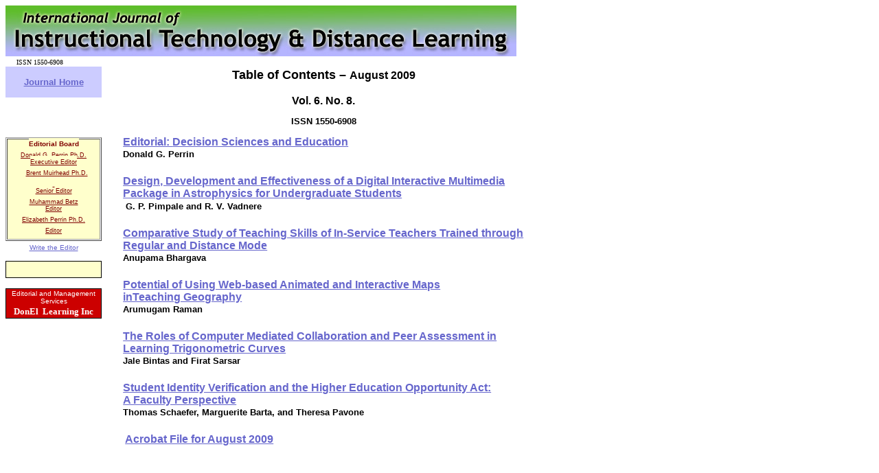

--- FILE ---
content_type: text/html
request_url: http://itdl.org/Journal/Aug_09/index.htm
body_size: 10252
content:
<html xmlns:m="http://schemas.microsoft.com/office/2004/12/omml" xmlns:v="urn:schemas-microsoft-com:vml" xmlns:o="urn:schemas-microsoft-com:office:office"><head><meta name="GENERATOR" content="Microsoft FrontPage 12.0"><meta name="ProgId" content="FrontPage.Editor.Document"><meta http-equiv="Content-Type" content="text/html; charset=windows-1252"><title>Aug09_index</title><style>
<!--
 table.MsoNormalTable
	{mso-style-parent:"";
	font-size:10.0pt;
	font-family:"Arial";
	}
span.Heading3Char
	{font-family:Arial;
	font-weight:bold;
	}
span.Heading5Char
	{font-family:Arial;
	font-weight:bold;
	}
span.Heading1Char
	{font-family:Arial;
	font-weight:bold;
	}
span.Heading4Char
	{font-family:Arial;
	font-weight:bold;
	}
div.Section1
	{page:Section1;}
.style1 {
	font-family: Arial;
	font-size: medium;
}
.style2 {
	line-height: 14pt;
}
-->
</style>
<!--mstheme--><link rel="stylesheet" type="text/css" href="../../_themes/ijitdl/ijit1010.css"><meta name="Microsoft Theme" content="ijitdl 1010, default">
<meta name="Microsoft Border" content="tlb, default">
</head><body><!--msnavigation--><table border="0" cellpadding="0" cellspacing="0" width="100%"><tr><td>
<p align="left">
<img border="0" height="74" src="../../images/Journal.jpg" width="744"> <br>&nbsp;&nbsp;&nbsp;
<font face="Verdana" size="1">ISSN 1550-6908</font></p>

</td></tr><!--msnavigation--></table><!--msnavigation--><table dir="ltr" border="0" cellpadding="0" cellspacing="0" width="100%"><tr><td valign="top" width="1%">
<div style="background-color: #CCCCFF">
	<p align="center"><br><b><font color="#000000">
	<a href="http://itdl.org/index.htm">Journal Home</a></font></b><br>&nbsp;</p>
</div>
<table id="table1" border="0" cellPadding="0" cellSpacing="0" dir="ltr" style="border-width: 0px" width="100%">
	<tr>
		<td style="border-style: none; border-width: medium" vAlign="top" width="1%">
		<p style="MARGIN-TOP: 0px; MARGIN-BOTTOM: 0px">&nbsp;</p>
		<p style="MARGIN-TOP: 0px; MARGIN-BOTTOM: 0px">
		</p>
		<p align="center" style="margin-top: 0px; margin-bottom: 0px">&nbsp;</p>
		<p style="margin-top: 0px; margin-bottom: 0px">&nbsp;</p>
		<table id="table2" border="1" cellSpacing="1" width="140">
			<tr>
				<td bgColor="#ffffcc" style="width: 141px">
				<p align="center" style="MARGIN-TOP: 0px; MARGIN-BOTTOM: 6px">
				<b><span style="BACKGROUND-COLOR: #ffffcc">
				<font color="#800000" face="Arial, Helvetica, sans-serif" size="1">
				Editorial Board</font></span></b></p>
				<p align="center" style="MARGIN-TOP: 0px; MARGIN-BOTTOM: 6px">
				<span style="BACKGROUND-COLOR: #ffffcc">
				<font face="Arial, Helvetica, sans-serif" size="1" style="font-size: 7pt">
				<a href="mailto:dperrin@itdl.org"><font color="#800000">Donald 
				G. Perrin Ph.D.<br>Executive Editor</font></a></font></span></p>
				<p style="MARGIN-TOP: 0px; MARGIN-BOTTOM: 6px; text-align: center;">
				<font face="Arial, Helvetica, sans-serif" size="1" style="font-size: 7pt">&nbsp;&nbsp;
				<a href="mailto:bmuirhead@email.uophx.edu">
				<span style="BACKGROUND-COLOR: #ffffcc"><font color="#800000">
				Brent Muirhead Ph.D.</font></span></a></font></p>
				<p style="MARGIN-TOP: 0px; MARGIN-BOTTOM: 6px; text-align: center;">
				<font face="Arial, Helvetica, sans-serif" size="1" style="font-size: 7pt">
				<a href="mailto:bmuirhead@email.uophx.edu">
				<span style="BACKGROUND-COLOR: #ffffcc"><font color="#800000">&nbsp;
				<br>Senior Editor</font></span></a></font></p>
				<p align="center" style="MARGIN-TOP: 0px; MARGIN-BOTTOM: 6px">
				<u><font color="#800000" size="1" style="font-size: 7pt">
				<span style="font-family: Arial, Helvetica, sans-serif">Muhammad 
				Betz</span><br style="font-family: Arial, Helvetica, sans-serif">
				<span style="font-family: Arial, Helvetica, sans-serif">Editor</span></font></u></p>
				<p align="center" style="MARGIN-TOP: 0px; MARGIN-BOTTOM: 6px">
				<span style="BACKGROUND-COLOR: #ffffcc; font-size: 7pt;">
				<font face="Arial, Helvetica, sans-serif">
				<a href="mailto:eperrin@itdl.org"><font color="#800000">E</font></a></font></span><span style="background-color: #FFFFCC; font-size: 7pt;"><a href="mailto:eperrin@itdl.org"><font color="#800000" face="Arial, Helvetica, sans-serif">lizabeth 
				Perrin Ph.D. </font></a></span></p>
				<p align="center" style="MARGIN-TOP: 0px; MARGIN-BOTTOM: 6px">
				<span style="background-color: #FFFFCC">
				<a href="mailto:eperrin@itdl.org">
				<font color="#800000" face="Arial, Helvetica, sans-serif" style="font-size: 7pt">
				Editor</font></a></span></p>
				</td>
			</tr>
		</table>
		<p align="center" style="margin-top: 4px">
		<font face="Arial, Helvetica, sans-serif" size="1">
		<a href="mailto:editor@itdl.org?subject=Mail the Editor">Write the 
		Editor</a></font></p>
		<div style="border-style: solid; border-width: 1px; padding-left: 4px; padding-right: 4px; padding-top: 1px; padding-bottom: 1px; background-color: #FFFFCC">
			<p align="center" style="MARGIN-TOP: 0px; MARGIN-BOTTOM: 6px">&nbsp;</p>
		</div>
		<p align="center" style="margin-top: 0; margin-bottom: 0">&nbsp;</p>
		<div style="border-style: solid; border-width: 1px; padding-left: 4px; padding-right: 4px; padding-top: 1px; padding-bottom: 1px; background-color: #CC0000">
			<p align="center" style="margin-top: 0; margin-bottom: 2px">
			<font color="#FFFFFF" size="1">Editorial and Management Services</font></p>
			<p align="center" style="margin-top: 0; margin-bottom: 0">
			<font color="#3300cc" face="Comic Sans MS, Arial, Helvetica">
			<span style="font-weight: 700; background-color: #cc0000">
			<font color="#ffffff" face="Trebuchet MS" size="2">DonEl&nbsp; 
			Learning Inc</font></span></font></p>
		</div>
		</td>
	</tr>
</table>

</td><td valign="top" width="24"></td><!--msnavigation--><td valign="top"><table class="MsoNormalTable" border="0" cellspacing="0" cellpadding="0" style="border-collapse: collapse" id="table3" width="578"><tr><td valign="top" style="width:564px;padding-left:5.4pt; padding-right:5.4pt; padding-top:0in; padding-bottom:0in"><a name="top"></a></td></tr><tr><td valign="top" style="width:564px;padding-left:5.4pt; padding-right:5.4pt; padding-top:0in; padding-bottom:0in" height="680"><h1><font face="Arial" size="4">Table of Contents – </font><span class="style1">August 2009</span></h1><div class="Section1"><p class="MsoNormal" align="center"><b style="mso-bidi-font-weight:
normal"><span style="font-size:12.0pt;font-family:&quot;Arial&quot;,&quot;sans-serif&quot;">Vol. 6. No. 8.<o:p></o:p></span></b></p><p class="MsoNormal" align="center"><b style="mso-bidi-font-weight:
normal"><span style="font-size:10.0pt;font-family:&quot;Arial&quot;,&quot;sans-serif&quot;">ISSN 1550-6908<o:p></o:p></span></b></p><table class="MsoNormalTable" border="0" cellspacing="0" cellpadding="0" width="583"><tr style="mso-yfti-irow:0;mso-yfti-firstrow:yes"><td width="535" valign="top"><h4 class="style2"><span style="mso-bidi-font-size:11.0pt;font-style:normal"><a href="editor.htm">Editorial: <o:p>Decision Sciences and Education</a></o:p></span><br><span style="font-size:10.0pt;font-style:normal">Donald G. Perrin<o:p></o:p></span></h4></td></tr><tr style="mso-yfti-irow:2"><td width="535" valign="top"><h4 class="style2"><span style="font-style:normal"><a href="article01.htm">Design, Development and Effectiveness of a Digital Interactive Multimedia Package in Astrophysics for Undergraduate Students</a><br>&nbsp;<o:p></o:p></span><span style="font-size:10.0pt;font-style:normal">G. P. Pimpale and R. V. Vadnere<o:p></o:p></span></h4></td></tr><tr style="mso-yfti-irow:4;height:25.65pt"><td width="535" valign="top"><h4 class="style2"><span style="font-style:normal"><a href="article02.htm">Comparative Study of Teaching Skills of In-Service Teachers Trained through Regular and Distance Mode</a></span><span style="mso-bidi-font-size:11.0pt;font-style:normal"><o:p><br></o:p></span><span style="font-size:10.0pt;font-style:normal">Anupama Bhargava<o:p></o:p></span></h4></td></tr><tr style="mso-yfti-irow:6"><td width="535" valign="top"><h4 class="style2"><span style="font-style:normal"><a href="article03.htm">Potential of Using Web-based Animated and Interactive Maps <br>inTeaching Geography</a><o:p><br></o:p></span><span style="font-size:10.0pt;font-style:normal">Arumugam Raman<o:p></o:p></span></h4></td></tr><tr style="mso-yfti-irow:8"><td width="535" valign="top"><h4 class="style2"><span style="mso-fareast-language:TR;font-style:normal"><a href="article04.htm">The Roles of Computer Mediated Collaboration and Peer Assessment in Learning Trigonometric Curves</a></span><span style="font-style:normal"><o:p><br></o:p></span><span style="font-size:10.0pt;font-style:normal">Jale Bintas and Firat Sarsar<o:p></o:p></span></h4></td></tr><tr style="mso-yfti-irow:10"><td width="535" valign="top"><h4 style="width: 545px" class="style2"><span style="font-style:normal"><a href="article05.htm">Student Identity Verification and the Higher Education Opportunity Act: <br>A Faculty Perspective</a><o:p><br></o:p></span><span style="font-size:10.0pt;font-style:normal">Thomas Schaefer, Marguerite Barta, and Theresa Pavone<o:p></o:p></span></h4></td></tr><tr style="mso-yfti-irow:12"><td width="535" valign="top"><h4 class="style2"><span style="mso-bidi-font-size:11.0pt;font-style:normal"><o:p>&nbsp;<a href="Aug_09.pdf">Acrobat File for August 2009</a></o:p></span></h4></td></tr><tr style="mso-yfti-irow:13;mso-yfti-lastrow:yes"><td width="535" valign="top"><h4><span style="mso-bidi-font-size:11.0pt;font-style:
  normal"><o:p>&nbsp;</o:p></span></h4></td></tr></table><p class="MsoNormal" align="center" style="text-align: center; line-height: 12pt">&nbsp;</p></div></td></tr><tr><td valign="top" style="width:564px;padding-left:5.4pt; padding-right:5.4pt; padding-top:0in; padding-bottom:0in"><a href="#top">go top</a></td></tr><tr><td valign="top" style="width:564px;padding-left:5.4pt; padding-right:5.4pt; padding-top:0in; padding-bottom:0in"><a href="../../index.htm"><font size="1" face="Verdana">Home Page</font></a></td></tr></table><!--msnavigation--></td></tr><!--msnavigation--></table><!--msnavigation--><table border="0" cellpadding="0" cellspacing="0" width="100%"><tr><td>

</td></tr><!--msnavigation--></table></body></html>

--- FILE ---
content_type: text/css
request_url: http://itdl.org/_themes/ijitdl/ijit1010.css
body_size: 21748
content:
.mstheme
{
	separator-image: url(apixrule.gif);
	list-image-1: url(apixbul1.gif);
	list-image-2: url(apixbul2.gif);
	list-image-3: url(apixbul3.gif);
	nav-banner-image: url(pixbanr.gif);
	navbutton-horiz-normal: url(apixhbtn.gif);
	navbutton-horiz-hovered: url(apixhhov.gif);
	navbutton-horiz-pushed: url(apixhsel.gif);
	navbutton-vert-normal: url(apixvbtn.gif);
	navbutton-vert-hovered: url(apixvhov.gif);
	navbutton-vert-pushed: url(apixvsel.gif);
	navbutton-home-normal: url(apixhom.gif);
	navbutton-home-hovered: url(apixhomh.gif);
	navbutton-home-pushed: url(blhomep.gif);
	navbutton-next-normal: url(apixnxt.gif);
	navbutton-next-hovered: url(apixnxth.gif);
	navbutton-next-pushed: url(blnextp.gif);
	navbutton-prev-normal: url(apixbck.gif);
	navbutton-prev-hovered: url(apixbckh.gif);
	navbutton-prev-pushed: url(blprevp.gif);
	navbutton-up-normal: url(apixup.gif);
	navbutton-up-hovered: url(apixuph.gif);
	navbutton-up-pushed: url(blupp.gif);
}
.mstheme-bannertxt
{
	font-family: arial, Arial, Helvetica;
	color: rgb(255, 255, 255);
	font-size: 6;
	font-style: normal;
	font-weight: normal;
}
.mstheme-horiz-navtxt
{
	font-family: Arial, Arial, Helvetica;
	color: rgb(0, 0, 0);
	font-size: 1;
	font-style: normal;
	font-weight: normal;
}
.mstheme-vert-navtxt
{
	font-family: Arial, Arial, Helvetica;
	color: rgb(0, 0, 0);
	font-size: 1;
	font-style: normal;
	font-weight: normal;
}
.mstheme-navtxthome
{
	font-family: arial, Arial, Helvetica;
	color: rgb(0, 0, 0);
	font-size: 1;
	font-style: normal;
	font-weight: normal;
}
.mstheme-navtxtnext
{
	font-family: arial, Arial, Helvetica;
	color: rgb(0, 0, 0);
	font-size: 1;
	font-style: normal;
	font-weight: normal;
}
.mstheme-navtxtprev
{
	font-family: arial, Arial, Helvetica;
	color: rgb(0, 0, 0);
	font-size: 1;
	font-style: normal;
	font-weight: normal;
}
.mstheme-navtxtup
{
	font-family: arial, Arial, Helvetica;
	color: rgb(0, 0, 0);
	font-size: 1;
	font-style: normal;
	font-weight: normal;
}
ul
{
	list-style-image: url('apixbul1.gif');
}
ul ul
{
	list-style-image: url('apixbul2.gif');
}
ul ul ul
{
	list-style-image: url('apixbul3.gif');
}
a:link
{
	color: rgb(102, 102, 204);
}
a:active
{
	color: rgb(102, 51, 51);
}
a:visited
{
	color: rgb(153, 153, 153);
}
body
{
	background-color: rgb(255, 255, 255);
	color: rgb(0, 0, 0);
}
table
{
	table-border-color-light: rgb(153, 153, 153);
	table-border-color-dark: rgb(153, 153, 153);
	border-color: rgb(153, 153, 153);
}
th
{
	border-color: rgb(153, 153, 153);
}
td
{
	border-color: rgb(153, 153, 153);
}
h1
{
	color: rgb(0, 0, 0);
}
h2
{
	color: rgb(0, 0, 0);
}
h3
{
	color: rgb(0, 0, 0);
}
h4
{
	color: rgb(0, 0, 0);
}
h5
{
	color: rgb(0, 0, 0);
}
h6
{
	color: rgb(0, 0, 0);
}
hr
{
}
button
{
	background-color: rgb(0, 0, 0);
	color: rgb(255, 255, 255);
}
label
{
	color: rgb(0, 0, 0);
}
.mstheme-text
{
}
textarea
{
	color: rgb(0, 0, 0);
}
fieldset
{
	color: rgb(0, 0, 0);
}
legend
{
	color: rgb(0, 0, 0);
}
select
{
	color: rgb(0, 0, 0);
}
caption
{
	color: rgb(0, 0, 0);
}
.mstheme-bannertxt a:link
{
	color: rgb(0, 0, 255);
}
.mstheme-bannertxt a:active
{
	color: rgb(0, 102, 102);
}
.mstheme-bannertxt a:visited
{
	color: rgb(102, 51, 102);
}
.mstheme-bannertxt-g
{
	font-family: arial, Arial, Helvetica;
	color: rgb(255, 255, 255);
	font-size: 6;
	font-style: normal;
	font-weight: normal;
}
.mstheme-bannertxt-g a:link
{
	color: rgb(0, 0, 255);
}
.mstheme-bannertxt-g a:active
{
	color: rgb(0, 102, 102);
}
.mstheme-bannertxt-g a:visited
{
	color: rgb(102, 51, 102);
}
.mstheme-bannertxt-s
{
	font-family: arial, Arial, Helvetica;
	color: rgb(255, 255, 255);
	font-size: 6;
	font-style: normal;
	font-weight: normal;
}
.mstheme-bannertxt-s a:link
{
	color: rgb(0, 0, 255);
}
.mstheme-bannertxt-s a:active
{
	color: rgb(0, 102, 102);
}
.mstheme-bannertxt-s a:visited
{
	color: rgb(102, 51, 102);
}
.mstheme-horiz-navtxt a:link
{
	color: rgb(0, 0, 255);
}
.mstheme-horiz-navtxt a:active
{
	color: rgb(0, 102, 102);
}
.mstheme-horiz-navtxt a:visited
{
	color: rgb(102, 51, 102);
}
.mstheme-horiz-navtxt-g
{
	font-family: Arial, Arial, Helvetica;
	color: rgb(0, 0, 0);
	font-size: 1;
	font-style: normal;
	font-weight: normal;
}
.mstheme-horiz-navtxt-g a:link
{
	color: rgb(0, 0, 255);
}
.mstheme-horiz-navtxt-g a:active
{
	color: rgb(0, 102, 102);
}
.mstheme-horiz-navtxt-g a:visited
{
	color: rgb(102, 51, 102);
}
.mstheme-horiz-navtxt-gs
{
	font-family: Arial, Arial, Helvetica;
	color: rgb(0, 0, 0);
	font-size: 1;
	font-style: normal;
	font-weight: normal;
}
.mstheme-horiz-navtxt-gs a:link
{
	color: rgb(0, 0, 255);
}
.mstheme-horiz-navtxt-gs a:active
{
	color: rgb(0, 102, 102);
}
.mstheme-horiz-navtxt-gs a:visited
{
	color: rgb(102, 51, 102);
}
.mstheme-navtxthome a:link
{
	color: rgb(0, 0, 255);
}
.mstheme-navtxthome a:active
{
	color: rgb(0, 102, 102);
}
.mstheme-navtxthome a:visited
{
	color: rgb(102, 51, 102);
}
.mstheme-navtxthome-g
{
	font-family: arial, Arial, Helvetica;
	color: rgb(0, 0, 0);
	font-size: 1;
	font-style: normal;
	font-weight: normal;
}
.mstheme-navtxthome-g a:link
{
	color: rgb(0, 0, 255);
}
.mstheme-navtxthome-g a:active
{
	color: rgb(0, 102, 102);
}
.mstheme-navtxthome-g a:visited
{
	color: rgb(102, 51, 102);
}
.mstheme-navtxthome-gs
{
	font-family: arial, Arial, Helvetica;
	color: rgb(0, 0, 0);
	font-size: 1;
	font-style: normal;
	font-weight: normal;
}
.mstheme-navtxthome-gs a:link
{
	color: rgb(0, 0, 255);
}
.mstheme-navtxthome-gs a:active
{
	color: rgb(0, 102, 102);
}
.mstheme-navtxthome-gs a:visited
{
	color: rgb(102, 51, 102);
}
.mstheme-navtxtnext a:link
{
	color: rgb(0, 0, 255);
}
.mstheme-navtxtnext a:active
{
	color: rgb(0, 102, 102);
}
.mstheme-navtxtnext a:visited
{
	color: rgb(102, 51, 102);
}
.mstheme-navtxtnext-g
{
	font-family: arial, Arial, Helvetica;
	color: rgb(0, 0, 0);
	font-size: 1;
	font-style: normal;
	font-weight: normal;
}
.mstheme-navtxtnext-g a:link
{
	color: rgb(0, 0, 255);
}
.mstheme-navtxtnext-g a:active
{
	color: rgb(0, 102, 102);
}
.mstheme-navtxtnext-g a:visited
{
	color: rgb(102, 51, 102);
}
.mstheme-navtxtnext-gs
{
	font-family: arial, Arial, Helvetica;
	color: rgb(0, 0, 0);
	font-size: 1;
	font-style: normal;
	font-weight: normal;
}
.mstheme-navtxtnext-gs a:link
{
	color: rgb(0, 0, 255);
}
.mstheme-navtxtnext-gs a:active
{
	color: rgb(0, 102, 102);
}
.mstheme-navtxtnext-gs a:visited
{
	color: rgb(102, 51, 102);
}
.mstheme-navtxtprev a:link
{
	color: rgb(0, 0, 255);
}
.mstheme-navtxtprev a:active
{
	color: rgb(0, 102, 102);
}
.mstheme-navtxtprev a:visited
{
	color: rgb(102, 51, 102);
}
.mstheme-navtxtprev-g
{
	font-family: arial, Arial, Helvetica;
	color: rgb(0, 0, 0);
	font-size: 1;
	font-style: normal;
	font-weight: normal;
}
.mstheme-navtxtprev-g a:link
{
	color: rgb(0, 0, 255);
}
.mstheme-navtxtprev-g a:active
{
	color: rgb(0, 102, 102);
}
.mstheme-navtxtprev-g a:visited
{
	color: rgb(102, 51, 102);
}
.mstheme-navtxtprev-gs
{
	font-family: arial, Arial, Helvetica;
	color: rgb(0, 0, 0);
	font-size: 1;
	font-style: normal;
	font-weight: normal;
}
.mstheme-navtxtprev-gs a:link
{
	color: rgb(0, 0, 255);
}
.mstheme-navtxtprev-gs a:active
{
	color: rgb(0, 102, 102);
}
.mstheme-navtxtprev-gs a:visited
{
	color: rgb(102, 51, 102);
}
.mstheme-navtxtup a:link
{
	color: rgb(0, 0, 255);
}
.mstheme-navtxtup a:active
{
	color: rgb(0, 102, 102);
}
.mstheme-navtxtup a:visited
{
	color: rgb(102, 51, 102);
}
.mstheme-navtxtup-g
{
	font-family: arial, Arial, Helvetica;
	color: rgb(0, 0, 0);
	font-size: 1;
	font-style: normal;
	font-weight: normal;
}
.mstheme-navtxtup-g a:link
{
	color: rgb(0, 0, 255);
}
.mstheme-navtxtup-g a:active
{
	color: rgb(0, 102, 102);
}
.mstheme-navtxtup-g a:visited
{
	color: rgb(102, 51, 102);
}
.mstheme-navtxtup-gs
{
	font-family: arial, Arial, Helvetica;
	color: rgb(0, 0, 0);
	font-size: 1;
	font-style: normal;
	font-weight: normal;
}
.mstheme-navtxtup-gs a:link
{
	color: rgb(0, 0, 255);
}
.mstheme-navtxtup-gs a:active
{
	color: rgb(0, 102, 102);
}
.mstheme-navtxtup-gs a:visited
{
	color: rgb(102, 51, 102);
}
.mstheme-topbar-font a:link
{
	color: rgb(0, 0, 255);
}
.mstheme-topbar-font a:active
{
	color: rgb(0, 102, 102);
}
.mstheme-topbar-font a:visited
{
	color: rgb(102, 51, 102);
}
.mstheme-topbar-font-g
{
	font-family: arial, Arial, Helvetica;
	color: rgb(0,0,0);
	font-size: 8pt;
}
.mstheme-topbar-font-g a:link
{
	color: rgb(0, 0, 255);
}
.mstheme-topbar-font-g a:active
{
	color: rgb(0, 102, 102);
}
.mstheme-topbar-font-g a:visited
{
	color: rgb(102, 51, 102);
}
.mstheme-vert-navtxt a:link
{
	color: rgb(0, 0, 255);
}
.mstheme-vert-navtxt a:active
{
	color: rgb(0, 102, 102);
}
.mstheme-vert-navtxt a:visited
{
	color: rgb(102, 51, 102);
}
.mstheme-vert-navtxt-g
{
	font-family: Arial, Arial, Helvetica;
	color: rgb(0, 0, 0);
	font-size: 1;
	font-style: normal;
	font-weight: normal;
}
.mstheme-vert-navtxt-g a:link
{
	color: rgb(0, 0, 255);
}
.mstheme-vert-navtxt-g a:active
{
	color: rgb(0, 102, 102);
}
.mstheme-vert-navtxt-g a:visited
{
	color: rgb(102, 51, 102);
}
.mstheme-vert-navtxt-gs
{
	font-family: Arial, Arial, Helvetica;
	color: rgb(0, 0, 0);
	font-size: 1;
	font-style: normal;
	font-weight: normal;
}
.mstheme-vert-navtxt-gs a:link
{
	color: rgb(0, 0, 255);
}
.mstheme-vert-navtxt-gs a:active
{
	color: rgb(0, 102, 102);
}
.mstheme-vert-navtxt-gs a:visited
{
	color: rgb(102, 51, 102);
}
.mstheme-vert-navtxt
{
	font-family: Arial, Arial, Helvetica;
	color: rgb(0, 0, 0);
	font-size: 1;
	font-style: normal;
	font-weight: normal;
}
.ms-addnew
{
	font-weight: normal;
	font-size: .68em;
	text-decoration: none;
	font-family: Arial, sans-serif;
	color: #6666cc;
}
.ms-announcementtitle
{
	font-weight: normal;
}
.ms-appt
{
	height: 18px;
	border-bottom-width: 2px;
	border-left-style: solid;
	border-bottom-color: #000099;
	background-color: #ccccff;
	border-left-color: #000099;
	overflow: hidden;
	border-top-style: solid;
	border-bottom-style: solid;
	border-right-width: 2px;
	text-align: center;
	vertical-align: middle;
	border-top-width: 2px;
	border-right-color: #000099;
	border-top-color: #000099;
	font-size: 8pt;
	color: black;
	border-left-width: 2px;
	border-right-style: solid;
}
.ms-appt a
{
	color: #000000;
}
.ms-appt a:hover
{
	color: red;
}
.ms-authoringcontrols
{
	font-family: Arial, sans-serif;
	font-size: 9pt;
	background-color: #f2f2f2;
	color: #000000;
}
.ms-banner
{
	font-family: Arial, sans-serif;
	color: #ffffff;
	font-size: 9pt;
}
.ms-banner a:link
{
	color: #ffffff;
	text-decoration: none;
	font-size: 9pt;
	font-family: Arial, sans-serif;
	font-weight: normal;
}
.ms-banner a:visited
{
	font-size: 9pt;
	font-family: Arial, sans-serif;
	text-decoration: none;
	color: #ffffff;
	font-weight: normal;
}
.ms-bannerframe
{
	border-bottom:4px solid #ccccff; background-color: #000099;
	
}
.ms-cal
{
	border-collapse: collapse;
	table-layout: fixed;
	cursor: default;
	font-family: Arial, sans-serif;
}
.ms-calbot
{
	border-left-style: solid;
	border-right-width: 1px;
	border-bottom-width: 1px;
	height: 2px;
	border-right-color: black;
	border-top-style: none;
	border-left-width: 1px;
	border-bottom-color: black;
	border-left-color: black;
	border-top-width: medium;
	border-right-style: solid;
	border-bottom-style: solid;
}
.ms-caldow
{
	border-left-width: 1px;
	border-right-style: solid;
	border-left-color: black;
	border-top-style: solid;
	font-size: 10pt;
	font-weight: bold;
	vertical-align: top;
	border-right-width: 1px;
	text-align: center;
	height: 20px;
	border-left-style: solid;
	border-right-color: black;
	border-top-width: 1px;
	border-top-color: black;
}
.ms-caldowdown
{
	vertical-align: middle;
	font-family: Arial, sans-serif;
	color: #000000;
	font-weight: bold;
	text-align: center;
}
.ms-caldown
{
	vertical-align: top;
	font-size: 8pt;
	color: #000000;
	text-align: left;
}
.ms-calhead
{
	border-bottom-width: medium;
	font-size: 16pt;
	border-top-width: medium;
	padding-bottom: 2px;
	border-right-style: none;
	padding-top: 2px;
	color: #ffffff;
	padding-right: 2px;
	background-color: #000099;
	border-bottom-style: none;
	border-right-width: medium;
	border-left-style: none;
	font-family: Arial, sans-serif;
	padding-left: 2px;
	text-align: center;
	border-top-style: none;
	border-left-width: medium;
}
.ms-calmid
{
	height: 20px;
	border-right-style: solid;
	border-left-style: solid;
	border-right-width: 1px;
	border-right-color: black;
	border-left-width: 1px;
	border-left-color: black;
}
.ms-calspacer
{
	border-left-width: 1px;
	border-left-color: black;
	border-right-style: solid;
	height: 4px;
	border-left-style: solid;
	border-right-width: 1px;
	border-right-color: black;
}
.ms-caltop
{
	border-top-style: solid;
	border-left-width: 1px;
	border-left-color: black;
	width: 14%;
	border-top-color: black;
	border-right-width: 1px;
	border-right-color: black;
	border-left-style: solid;
	height: 30px;
	font-size: 10pt;
	border-right-style: solid;
	vertical-align: top;
	border-top-width: 1px;
}
.ms-datepicker
{
	border:2px outset activeborder; background-color: #ffffff;
	cursor: default;
	font-family: Arial, sans-serif;
	
}
.ms-datepickeriframe
{
	background-attachment: scroll;
	background-position-x: 0%;
	background-position-y: 50%;
	display: none;
	position: absolute;
	background-repeat: repeat;
	background-color: white;
}
.ms-descriptiontext
{
	color: #000000;
	font-family: Arial, sans-serif;
	font-size: 9pt;
}
.ms-descriptiontext a
{
	color: #6666cc;
	font-family: Arial, sans-serif;
	font-size: 9pt;
}
.ms-discussiontitle
{
	font-weight: bold;
	color: #000099;
	font-family: Arial, sans-serif;
	font-size: 10pt;
}
.ms-dpday
{
	border-top-style: none;
	border-top-width: medium;
	border-left-style: none;
	border-bottom-width: medium;
	border-right-width: medium;
	font-size: 8pt;
	border-left-width: medium;
	text-align: center;
	border-bottom-style: none;
	border-right-style: none;
}
.ms-dpdow
{
	border-bottom-width: 1px;
	border-bottom-color: black;
	border-right-width: medium;
	font-size: 8pt;
	font-weight: bold;
	border-left-style: none;
	vertical-align: top;
	border-bottom-style: solid;
	border-top-style: none;
	border-left-width: medium;
	text-align: center;
	border-right-style: none;
	border-top-width: medium;
}
.ms-dpfoot
{
	border-top-style: solid;
	text-align: center;
	border-left-width: medium;
	border-right-width: medium;
	font-size: 8pt;
	border-bottom-width: medium;
	border-left-style: none;
	border-right-style: none;
	height: 24px;
	border-bottom-style: none;
	font-style: italic;
	border-top-width: 1px;
}
.ms-dphead
{
	border-bottom-style: none;
	border-top-width: medium;
	background-color: #000099;
	border-left-style: none;
	border-right-style: none;
	font-weight: bold;
	color: #ffffff;
	border-top-style: none;
	border-left-width: medium;
	text-align: center;
	border-right-width: medium;
	border-bottom-width: medium;
	font-size: 8pt;
}
.ms-dpnonmonth
{
	border-top-width: medium;
	border-bottom-style: none;
	font-size: 8pt;
	color: gray;
	border-bottom-width: medium;
	border-left-style: none;
	border-right-style: none;
	border-top-style: none;
	border-left-width: medium;
	border-right-width: medium;
	text-align: center;
}
.ms-dpselectedday
{
	border-top-style: none;
	border-left-width: medium;
	border-right-width: medium;
	border-top-width: medium;
	text-align: center;
	border-bottom-style: none;
	font-size: 8pt;
	background-color: #ccccff;
	border-left-style: none;
	border-right-style: none;
	border-bottom-width: medium;
}
.ms-filedialog td
{
	height: 16px;
}
.ms-formbody
{
	text-align: left;
	font-size: 9pt;
	font-family: Arial, sans-serif;
}
.ms-formdescription
{
	font-size: 9pt;
	font-family: Arial, sans-serif;
	color: #000000;
}
.ms-formdescription a
{
	text-decoration: underline;
	color: #6666cc;
}
.ms-formlabel
{
	color: #000000;
	text-align: left;
	font-family: Arial, sans-serif;
	font-size: 9pt;
	font-weight: normal;
}
.ms-homepagetitle
{
	text-decoration: none;
	color: #000099;
	font-family: Arial, sans-serif;
	font-weight: bold;
	font-size: 11pt;
}
:hover.ms-homepagetitle
{
	text-decoration: underline;
	color: #000099;
}
.ms-input
{
	vertical-align: baseline;
	font-family: Arial, sans-serif;
	font-size: 9pt;
}
.ms-itemheader a
{
	text-decoration: none;
	font-family: Arial, sans-serif;
	font-weight: normal;
	font-size: 10pt;
	color: #6666cc;
}
.ms-itemheader a:hover
{
	text-decoration: underline;
	color: #006666;
}
.ms-itemheader a:visited
{
	color: #663366;
	text-decoration: none;
}
.ms-long
{
	font-family: Arial, sans-serif;
	width: 300px;
	font-size: 9pt;
}
.ms-main
{
	border-right:0px solid #ffffff; 
}
.ms-nav a
{
	font-size: 9pt;
	text-decoration: none;
	font-family: Arial, sans-serif;
	font-weight: normal;
	color: #6666cc;
}
.ms-nav a:hover
{
	text-decoration: underline;
	color: #006666;
}
.ms-nav a:visited
{
	color: #663366;
}
.ms-nav td
{
	font-weight: normal;
	font-size: 9pt;
	font-family: Arial, sans-serif;
	color: #000000;
}
.ms-nav th
{
	text-align: left;
	font-family: Arial, sans-serif;
	font-weight: normal;
	color: #000000;
	font-size: 9pt;
}
.ms-navframe
{
	border-left:4px solid #ccccff; 
}
.ms-pagetitle
{
	color: #000099;
	font-weight: bold;
	font-family: Arial, sans-serif;
	font-size: 14pt;
}
.ms-pagetitle a
{
	text-decoration: underline;
	color: #000099;
}
.ms-pagetitle a:hover
{
	text-decoration: underline;
	color: #000099;
}
.ms-propertysheet
{
	font-size: 9pt;
	font-family: Arial, sans-serif;
}
.ms-propertysheet a
{
	color: #6666cc;
	text-decoration: none;
}
.ms-propertysheet a:hover
{
	color: #006666;
	text-decoration: underline;
}
.ms-propertysheet a:visited
{
	color: #663366;
	text-decoration: none;
}
.ms-propertysheet th
{
	font-size: 9pt;
	font-family: Arial, sans-serif;
	font-weight: normal;
	color: #000000;
}
.ms-radiotext
{
	text-align: left;
	font-size: 10pt;
	font-family: Arial, sans-serif;
	cursor: default;
	height: 19px;
}
.ms-searchbox
{
	width: 100%;
}
.ms-sectionheader
{
	font-family: Arial, sans-serif;
	color: #660033;
	font-size: 10pt;
}
.ms-sectionline
{
	background-color: #000099;
	height: 1px;
}
.ms-selected
{
	color: #666666;
	background-color: #ccccff;
}
.ms-selected span
{
	color: #666666;
}
.ms-separator
{
	font-size: 10pt;
	color: #000099;
}
.ms-titlearea
{
	color: #000000;
	font-family: Arial, sans-serif;
	font-size: 9pt;
}
.ms-titleareaframe
{
	border-left:4px solid #ccccff; color: #000099;
	
}
.ms-toolbar
{
	font-size: 9pt;
	text-decoration: none;
	color: #000099;
	font-family: Arial, sans-serif;
}
.ms-vb
{
	font-family: Arial, sans-serif;
	height: 18px;
	font-size: 9pt;
	vertical-align: top;
}
.ms-vb a
{
	text-decoration: none;
	color: #6666cc;
}
.ms-vb a:hover
{
	color: #006666;
	text-decoration: underline;
}
.ms-vb a:visited
{
	text-decoration: none;
	color: #663366;
}
.ms-verticaldots
{
	background-position: right 50%; background-repeat: repeat-y;
	background-image: url('bluedot.gif');
}
.ms-vh
{
	font-family: Arial, sans-serif;
	text-decoration: none;
	color: #000099;
	text-align: left;
	font-weight: normal;
	font-size: 9pt;
}
.ms-vh a
{
	color: #6666cc;
	text-decoration: none;
}
.ms-vh a:hover
{
	text-decoration: underline;
}
.ms-viewselect a:link
{
	font-family: Arial, sans-serif;
	font-size: 9pt;
	color: #6666cc;
}
.ms-wvsel
{
	color: #3366cc;
}
.mstheme
{
	top-bar-button: url(pixglobl.gif);
	navbutton-background-color: rgb(255,255,255);
}
.mstheme-topbar-font
{
	color: rgb(0,0,0);
	font-size: 8pt;
	font-family: arial, Arial, Helvetica;
}
body
{
	margin-bottom: 6 px;
	font-family: Verdana;
	text-align: left;
	margin-top: 6 px;
	line-height: 100%;
	font-size: 10pt
}
button
{
	border-top-style: solid;
	border-left-width: 1pt;
	border-right-style: solid;
	font-size: 8pt;
	border-bottom-width: 1pt;
	border-right-width: 1pt;
	border-left-style: solid;
	font-style: normal;
	border-bottom-style: solid;
	border-top-width: 1pt;
	font-family: arial, Arial, Helvetica;
}
caption
{
	font-style: normal;
	font-family: arial, Arial, Helvetica;
	font-size: 14pt;
}
fieldset
{
	border-top-width: 1pt;
	font-style: normal;
	border-bottom-style: solid;
	border-left-style: solid;
	font-size: 8pt;
	border-right-style: solid;
	border-bottom-width: 1pt;
	font-family: arial, Arial, Helvetica;
	border-left-width: 1pt;
	border-right-width: 1pt;
	border-top-style: solid;
}
h1
{
	line-height: 100%;
	margin-top: 6 px;
	font-family: arial, Arial, Helvetica;
	margin-bottom: 12 px;
	font-weight: bold;
	text-align: Center;
	font-size: 18pt;
}
h2
{
	font-weight: bold;
	margin-bottom: 12 px;
	text-align: Center;
	margin-top: 6 px;
	font-size: 12pt;
	font-family: arial, Arial, Helvetica;
}
h3
{
	line-height: 100%;
	margin-top: 18 px;
	font-weight: bold;
	margin-bottom: 6 px;
	text-align: Left;
	font-family: arial, Arial, Helvetica;
	font-size: 14pt;
}
h4
{
	font-weight: bold;
	font-size: 12pt;
	text-align: Left;
	margin-bottom: 6 px;
	line-height: 100%;
	margin-top: 12 px;
	font-family: arial, Arial, Helvetica;
}
h5
{
	font-weight: bold;
	text-align: Left;
	font-size: 10pt;
	margin-bottom: 6.px;
	margin-top: 6 px;
	font-family: arial, Arial, Helvetica;
}
h6
{
	font-weight: bold;
	font-size: 8pt;
	font-family: arial, Arial, Helvetica;
}
img.ms-button
{
	cursor: hand;
}
label
{
	font-style: normal;
	font-size: 8pt;
	font-family: arial, Arial, Helvetica;
}
label, .mstheme-label
{
	font-size: 8pt;
	font-style: normal;
	font-family: arial, Arial, Helvetica;
}
legend
{
	font-style: normal;
	font-size: 8pt;
	font-family: arial, Arial, Helvetica;
}
marquee
{
	font-family: arial, Arial, Helvetica;
	font-size: 14pt;
}
select
{
	border-style:solid; font-family: arial, Arial, Helvetica;
	font-style: normal;
	font-size: 8pt;
	
}
table
{
	font-style: normal;
	font-size: 10pt;
	font-family: Arial;
}
textarea
{
	border-style:solid; font-size: 8pt;
	font-family: arial, Arial, Helvetica;
	font-style: normal;
	
}
th
{
	font-family: arial, Arial, Helvetica;
	font-style: normal;
}
